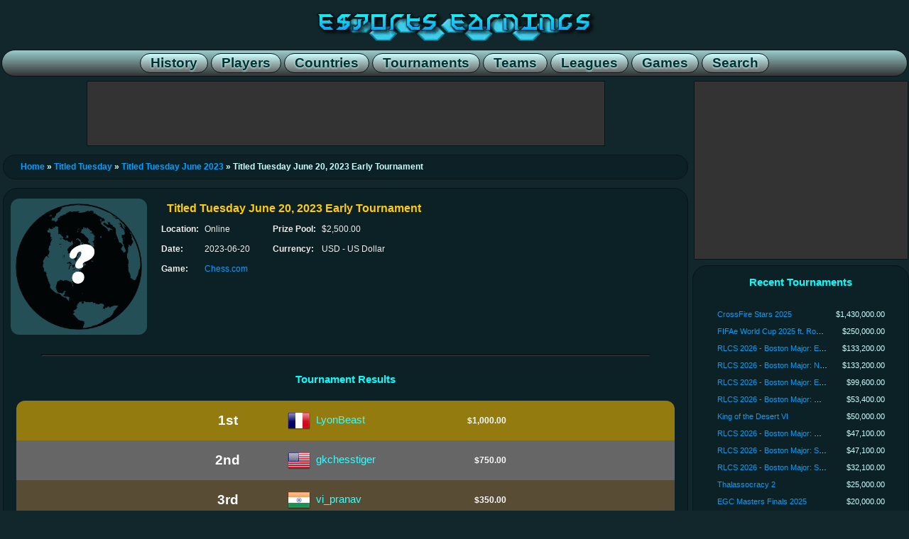

--- FILE ---
content_type: text/html; charset=utf-8
request_url: https://www.esportsearnings.com/tournaments/62007-titled-tuesday-june-20-2023-early-tournament
body_size: 9302
content:
<!DOCTYPE html><html><head><script>var __ezHttpConsent={setByCat:function(src,tagType,attributes,category,force,customSetScriptFn=null){var setScript=function(){if(force||window.ezTcfConsent[category]){if(typeof customSetScriptFn==='function'){customSetScriptFn();}else{var scriptElement=document.createElement(tagType);scriptElement.src=src;attributes.forEach(function(attr){for(var key in attr){if(attr.hasOwnProperty(key)){scriptElement.setAttribute(key,attr[key]);}}});var firstScript=document.getElementsByTagName(tagType)[0];firstScript.parentNode.insertBefore(scriptElement,firstScript);}}};if(force||(window.ezTcfConsent&&window.ezTcfConsent.loaded)){setScript();}else if(typeof getEzConsentData==="function"){getEzConsentData().then(function(ezTcfConsent){if(ezTcfConsent&&ezTcfConsent.loaded){setScript();}else{console.error("cannot get ez consent data");force=true;setScript();}});}else{force=true;setScript();console.error("getEzConsentData is not a function");}},};</script>
<script>var ezTcfConsent=window.ezTcfConsent?window.ezTcfConsent:{loaded:false,store_info:false,develop_and_improve_services:false,measure_ad_performance:false,measure_content_performance:false,select_basic_ads:false,create_ad_profile:false,select_personalized_ads:false,create_content_profile:false,select_personalized_content:false,understand_audiences:false,use_limited_data_to_select_content:false,};function getEzConsentData(){return new Promise(function(resolve){document.addEventListener("ezConsentEvent",function(event){var ezTcfConsent=event.detail.ezTcfConsent;resolve(ezTcfConsent);});});}</script>
<script>if(typeof _setEzCookies!=='function'){function _setEzCookies(ezConsentData){var cookies=window.ezCookieQueue;for(var i=0;i<cookies.length;i++){var cookie=cookies[i];if(ezConsentData&&ezConsentData.loaded&&ezConsentData[cookie.tcfCategory]){document.cookie=cookie.name+"="+cookie.value;}}}}
window.ezCookieQueue=window.ezCookieQueue||[];if(typeof addEzCookies!=='function'){function addEzCookies(arr){window.ezCookieQueue=[...window.ezCookieQueue,...arr];}}
addEzCookies([{name:"ezoab_140690",value:"mod1-c; Path=/; Domain=esportsearnings.com; Max-Age=7200",tcfCategory:"store_info",isEzoic:"true",},{name:"ezosuibasgeneris-1",value:"7fc1afd9-72e5-4321-4f32-99845bda750f; Path=/; Domain=esportsearnings.com; Expires=Thu, 21 Jan 2027 04:48:11 UTC; Secure; SameSite=None",tcfCategory:"understand_audiences",isEzoic:"true",}]);if(window.ezTcfConsent&&window.ezTcfConsent.loaded){_setEzCookies(window.ezTcfConsent);}else if(typeof getEzConsentData==="function"){getEzConsentData().then(function(ezTcfConsent){if(ezTcfConsent&&ezTcfConsent.loaded){_setEzCookies(window.ezTcfConsent);}else{console.error("cannot get ez consent data");_setEzCookies(window.ezTcfConsent);}});}else{console.error("getEzConsentData is not a function");_setEzCookies(window.ezTcfConsent);}</script><script type="text/javascript" data-ezscrex='false' data-cfasync='false'>window._ezaq = Object.assign({"edge_cache_status":12,"edge_response_time":246,"url":"https://www.esportsearnings.com/tournaments/62007-titled-tuesday-june-20-2023-early-tournament"}, typeof window._ezaq !== "undefined" ? window._ezaq : {});</script><script type="text/javascript" data-ezscrex='false' data-cfasync='false'>window._ezaq = Object.assign({"ab_test_id":"mod1-c"}, typeof window._ezaq !== "undefined" ? window._ezaq : {});window.__ez=window.__ez||{};window.__ez.tf={};</script><script type="text/javascript" data-ezscrex='false' data-cfasync='false'>window.ezDisableAds = true;</script><script data-ezscrex='false' data-cfasync='false' data-pagespeed-no-defer>var __ez=__ez||{};__ez.stms=Date.now();__ez.evt={};__ez.script={};__ez.ck=__ez.ck||{};__ez.template={};__ez.template.isOrig=true;__ez.queue=__ez.queue||function(){var e=0,i=0,t=[],n=!1,o=[],r=[],s=!0,a=function(e,i,n,o,r,s,a){var l=arguments.length>7&&void 0!==arguments[7]?arguments[7]:window,d=this;this.name=e,this.funcName=i,this.parameters=null===n?null:w(n)?n:[n],this.isBlock=o,this.blockedBy=r,this.deleteWhenComplete=s,this.isError=!1,this.isComplete=!1,this.isInitialized=!1,this.proceedIfError=a,this.fWindow=l,this.isTimeDelay=!1,this.process=function(){f("... func = "+e),d.isInitialized=!0,d.isComplete=!0,f("... func.apply: "+e);var i=d.funcName.split("."),n=null,o=this.fWindow||window;i.length>3||(n=3===i.length?o[i[0]][i[1]][i[2]]:2===i.length?o[i[0]][i[1]]:o[d.funcName]),null!=n&&n.apply(null,this.parameters),!0===d.deleteWhenComplete&&delete t[e],!0===d.isBlock&&(f("----- F'D: "+d.name),m())}},l=function(e,i,t,n,o,r,s){var a=arguments.length>7&&void 0!==arguments[7]?arguments[7]:window,l=this;this.name=e,this.path=i,this.async=o,this.defer=r,this.isBlock=t,this.blockedBy=n,this.isInitialized=!1,this.isError=!1,this.isComplete=!1,this.proceedIfError=s,this.fWindow=a,this.isTimeDelay=!1,this.isPath=function(e){return"/"===e[0]&&"/"!==e[1]},this.getSrc=function(e){return void 0!==window.__ezScriptHost&&this.isPath(e)&&"banger.js"!==this.name?window.__ezScriptHost+e:e},this.process=function(){l.isInitialized=!0,f("... file = "+e);var i=this.fWindow?this.fWindow.document:document,t=i.createElement("script");t.src=this.getSrc(this.path),!0===o?t.async=!0:!0===r&&(t.defer=!0),t.onerror=function(){var e={url:window.location.href,name:l.name,path:l.path,user_agent:window.navigator.userAgent};"undefined"!=typeof _ezaq&&(e.pageview_id=_ezaq.page_view_id);var i=encodeURIComponent(JSON.stringify(e)),t=new XMLHttpRequest;t.open("GET","//g.ezoic.net/ezqlog?d="+i,!0),t.send(),f("----- ERR'D: "+l.name),l.isError=!0,!0===l.isBlock&&m()},t.onreadystatechange=t.onload=function(){var e=t.readyState;f("----- F'D: "+l.name),e&&!/loaded|complete/.test(e)||(l.isComplete=!0,!0===l.isBlock&&m())},i.getElementsByTagName("head")[0].appendChild(t)}},d=function(e,i){this.name=e,this.path="",this.async=!1,this.defer=!1,this.isBlock=!1,this.blockedBy=[],this.isInitialized=!0,this.isError=!1,this.isComplete=i,this.proceedIfError=!1,this.isTimeDelay=!1,this.process=function(){}};function c(e,i,n,s,a,d,c,u,f){var m=new l(e,i,n,s,a,d,c,f);!0===u?o[e]=m:r[e]=m,t[e]=m,h(m)}function h(e){!0!==u(e)&&0!=s&&e.process()}function u(e){if(!0===e.isTimeDelay&&!1===n)return f(e.name+" blocked = TIME DELAY!"),!0;if(w(e.blockedBy))for(var i=0;i<e.blockedBy.length;i++){var o=e.blockedBy[i];if(!1===t.hasOwnProperty(o))return f(e.name+" blocked = "+o),!0;if(!0===e.proceedIfError&&!0===t[o].isError)return!1;if(!1===t[o].isComplete)return f(e.name+" blocked = "+o),!0}return!1}function f(e){var i=window.location.href,t=new RegExp("[?&]ezq=([^&#]*)","i").exec(i);"1"===(t?t[1]:null)&&console.debug(e)}function m(){++e>200||(f("let's go"),p(o),p(r))}function p(e){for(var i in e)if(!1!==e.hasOwnProperty(i)){var t=e[i];!0===t.isComplete||u(t)||!0===t.isInitialized||!0===t.isError?!0===t.isError?f(t.name+": error"):!0===t.isComplete?f(t.name+": complete already"):!0===t.isInitialized&&f(t.name+": initialized already"):t.process()}}function w(e){return"[object Array]"==Object.prototype.toString.call(e)}return window.addEventListener("load",(function(){setTimeout((function(){n=!0,f("TDELAY -----"),m()}),5e3)}),!1),{addFile:c,addFileOnce:function(e,i,n,o,r,s,a,l,d){t[e]||c(e,i,n,o,r,s,a,l,d)},addDelayFile:function(e,i){var n=new l(e,i,!1,[],!1,!1,!0);n.isTimeDelay=!0,f(e+" ...  FILE! TDELAY"),r[e]=n,t[e]=n,h(n)},addFunc:function(e,n,s,l,d,c,u,f,m,p){!0===c&&(e=e+"_"+i++);var w=new a(e,n,s,l,d,u,f,p);!0===m?o[e]=w:r[e]=w,t[e]=w,h(w)},addDelayFunc:function(e,i,n){var o=new a(e,i,n,!1,[],!0,!0);o.isTimeDelay=!0,f(e+" ...  FUNCTION! TDELAY"),r[e]=o,t[e]=o,h(o)},items:t,processAll:m,setallowLoad:function(e){s=e},markLoaded:function(e){if(e&&0!==e.length){if(e in t){var i=t[e];!0===i.isComplete?f(i.name+" "+e+": error loaded duplicate"):(i.isComplete=!0,i.isInitialized=!0)}else t[e]=new d(e,!0);f("markLoaded dummyfile: "+t[e].name)}},logWhatsBlocked:function(){for(var e in t)!1!==t.hasOwnProperty(e)&&u(t[e])}}}();__ez.evt.add=function(e,t,n){e.addEventListener?e.addEventListener(t,n,!1):e.attachEvent?e.attachEvent("on"+t,n):e["on"+t]=n()},__ez.evt.remove=function(e,t,n){e.removeEventListener?e.removeEventListener(t,n,!1):e.detachEvent?e.detachEvent("on"+t,n):delete e["on"+t]};__ez.script.add=function(e){var t=document.createElement("script");t.src=e,t.async=!0,t.type="text/javascript",document.getElementsByTagName("head")[0].appendChild(t)};__ez.dot=__ez.dot||{};__ez.queue.addFileOnce('/detroitchicago/boise.js', '/detroitchicago/boise.js?gcb=195-0&cb=5', true, [], true, false, true, false);__ez.queue.addFileOnce('/parsonsmaize/abilene.js', '/parsonsmaize/abilene.js?gcb=195-0&cb=e80eca0cdb', true, [], true, false, true, false);__ez.queue.addFileOnce('/parsonsmaize/mulvane.js', '/parsonsmaize/mulvane.js?gcb=195-0&cb=e75e48eec0', true, ['/parsonsmaize/abilene.js'], true, false, true, false);__ez.queue.addFileOnce('/detroitchicago/birmingham.js', '/detroitchicago/birmingham.js?gcb=195-0&cb=539c47377c', true, ['/parsonsmaize/abilene.js'], true, false, true, false);</script>
<script data-ezscrex="false" type="text/javascript" data-cfasync="false">window._ezaq = Object.assign({"ad_cache_level":0,"adpicker_placement_cnt":0,"ai_placeholder_cache_level":0,"ai_placeholder_placement_cnt":-1,"domain":"esportsearnings.com","domain_id":140690,"ezcache_level":1,"ezcache_skip_code":0,"has_bad_image":0,"has_bad_words":0,"is_sitespeed":0,"lt_cache_level":0,"response_size":29718,"response_size_orig":23828,"response_time_orig":237,"template_id":5,"url":"https://www.esportsearnings.com/tournaments/62007-titled-tuesday-june-20-2023-early-tournament","word_count":0,"worst_bad_word_level":0}, typeof window._ezaq !== "undefined" ? window._ezaq : {});__ez.queue.markLoaded('ezaqBaseReady');</script>
<script type='text/javascript' data-ezscrex='false' data-cfasync='false'>
window.ezAnalyticsStatic = true;

function analyticsAddScript(script) {
	var ezDynamic = document.createElement('script');
	ezDynamic.type = 'text/javascript';
	ezDynamic.innerHTML = script;
	document.head.appendChild(ezDynamic);
}
function getCookiesWithPrefix() {
    var allCookies = document.cookie.split(';');
    var cookiesWithPrefix = {};

    for (var i = 0; i < allCookies.length; i++) {
        var cookie = allCookies[i].trim();

        for (var j = 0; j < arguments.length; j++) {
            var prefix = arguments[j];
            if (cookie.indexOf(prefix) === 0) {
                var cookieParts = cookie.split('=');
                var cookieName = cookieParts[0];
                var cookieValue = cookieParts.slice(1).join('=');
                cookiesWithPrefix[cookieName] = decodeURIComponent(cookieValue);
                break; // Once matched, no need to check other prefixes
            }
        }
    }

    return cookiesWithPrefix;
}
function productAnalytics() {
	var d = {"pr":[6],"omd5":"66f73d0f21eb1035512ed229193e6acf","nar":"risk score"};
	d.u = _ezaq.url;
	d.p = _ezaq.page_view_id;
	d.v = _ezaq.visit_uuid;
	d.ab = _ezaq.ab_test_id;
	d.e = JSON.stringify(_ezaq);
	d.ref = document.referrer;
	d.c = getCookiesWithPrefix('active_template', 'ez', 'lp_');
	if(typeof ez_utmParams !== 'undefined') {
		d.utm = ez_utmParams;
	}

	var dataText = JSON.stringify(d);
	var xhr = new XMLHttpRequest();
	xhr.open('POST','/ezais/analytics?cb=1', true);
	xhr.onload = function () {
		if (xhr.status!=200) {
            return;
		}

        if(document.readyState !== 'loading') {
            analyticsAddScript(xhr.response);
            return;
        }

        var eventFunc = function() {
            if(document.readyState === 'loading') {
                return;
            }
            document.removeEventListener('readystatechange', eventFunc, false);
            analyticsAddScript(xhr.response);
        };

        document.addEventListener('readystatechange', eventFunc, false);
	};
	xhr.setRequestHeader('Content-Type','text/plain');
	xhr.send(dataText);
}
__ez.queue.addFunc("productAnalytics", "productAnalytics", null, true, ['ezaqBaseReady'], false, false, false, true);
</script><base href="https://www.esportsearnings.com/tournaments/62007-titled-tuesday-june-20-2023-early-tournament"/>
<title>Titled Tuesday June 20, 2023 Early Tournament - Tournament Results &amp; Prize Money :: Esports Earnings</title>
<meta name="keywords" content="Chess.com, Titled Tuesday June 20, 2023 Early Tournament, e-sports, esports earnings, tournament, event, prize money, prize pool, prize distribution"/><meta name="description" content="Titled Tuesday June 20, 2023 Early Tournament prize pool and results in Online on June 20, 2023."/>
			<meta property="og:title" content="Titled Tuesday June 20, 2023 Early Tournament - Tournament Results &amp; Prize Money :: Esports Earnings"/>
			<meta property="og:description" content="Titled Tuesday June 20, 2023 Early Tournament prize pool and results in Online on June 20, 2023."/>
			<meta property="og:type" content="website"/>
			<meta property="og:url" content="https://www.esportsearnings.com/tournaments/62007-titled-tuesday-june-20-2023-early-tournament"/>
			<meta property="og:image" content="https://www.esportsearnings.com/images/unknown_globe.png"/>
			<meta property="og:site_name" content="Esports Earnings"/>
			<meta property="fb:admins" content="100003959058289"/>
			<meta name="viewport" content="width=device-width, initial-scale=1.0"/>
<link href="/esportsearnings_styles.css" rel="stylesheet" type="text/css"/>
<script src="/ee_js.js"></script>
<script src="/google_analytics.js"></script>
<link rel='canonical' href='https://www.esportsearnings.com/tournaments/62007-titled-tuesday-june-20-2023-early-tournament' />
<script type='text/javascript'>
var ezoTemplate = 'orig_site';
var ezouid = '1';
var ezoFormfactor = '1';
</script><script data-ezscrex="false" type='text/javascript'>
var soc_app_id = '0';
var did = 140690;
var ezdomain = 'esportsearnings.com';
var ezoicSearchable = 1;
</script></head>
<body>

<div id="fb-root"></div>
<script>(function(d, s, id) {
  var js, fjs = d.getElementsByTagName(s)[0];
  if (d.getElementById(id)) return;
  js = d.createElement(s); js.id = id;
  js.src = "//connect.facebook.net/en_US/all.js#xfbml=1";
  fjs.parentNode.insertBefore(js, fjs);
}(document, 'script', 'facebook-jssdk'));</script>

<div class="center_wrapper">
<header><div class="site_header"><a href="/"><div class="content_logo"></div></a><nav class="site_header_nav"><a href="/history"><span class="site_header_option">History</span></a><a href="/players"><span class="site_header_option">Players</span></a><a href="/countries"><span class="site_header_option">Countries</span></a><a href="/tournaments"><span class="site_header_option">Tournaments</span></a><a href="/teams"><span class="site_header_option">Teams</span></a><a href="/leagues"><span class="site_header_option">Leagues</span></a><a href="/games"><span class="site_header_option">Games</span></a><a href="/search"><span class="site_header_option">Search</span></a></nav></div></header><div style="overflow:hidden;"><main class="content_main"><div class="ad_banner"><div id="ezoic-pub-ad-placeholder-101"> </div></div><div class="navigation_box navigation"><a href="/home">Home</a> » <a href="/leagues/698-titled-tuesday">Titled Tuesday</a> » <a href="/events/11538-titled-tuesday-june-2023">Titled Tuesday June 2023</a> » Titled Tuesday June 20, 2023 Early Tournament</div><div class="detail_box_smooth"><div class="detail_list_box"><div class="info_box_align"><div class="info_box_outer"><img src="/images/unknown_globe.png" class="image_border"/></div><div class="info_box_outer"><div class="info_box"><h1 class="info_box_title">Titled Tuesday June 20, 2023 Early Tournament</h1><div class="info_box_inner"><div class="format_table"><div class="format_row"><div class="format_cell info_text_header">Location:</div><div class="format_cell info_text_value">Online</div></div><div class="format_row"><div class="format_cell info_text_header">Date:</div><div class="format_cell info_text_value" title="June 20, 2023"><time datetime="2023-06-20">2023-06-20</time></div></div><div class="format_row"><div class="format_cell info_text_header">Game:</div><div class="format_cell info_text_value"><a href="/games/547-chess-com">Chess.com</a></div></div></div></div><div class="info_box_inner"><div class="format_table"><div class="format_row"><div class="format_cell info_text_header">Prize Pool:</div><div class="format_cell info_text_value">$2,500.00</div></div><div class="format_row"><div class="format_cell info_text_header">Currency:</div><div class="format_cell info_text_value">USD - US Dollar</div></div></div></div></div></div></div><br/><hr/><br/><div class="detail_box_title">Tournament Results</div><br/><div class="tournament_medalist_box"><div class="player_earning_gold player_earning_medal_top"><span class="tournament_medalist_rank">1st</span><span class="tournament_medalist_name earning_note_box"><div class="tournament_team_highlight_box highlight"><a href="/countries/fr"><img src="/images/flags/32/fr.png" width="32" height="32" title="France" alt="France"/></a>  <a class="player_medalist_link" href="/players/75843-lyonbeast-maxime-vachier-lagrave">LyonBeast</a></div></span><span class="tournament_medalist_prize">$1,000.00</span></div><div class="player_earning_silver player_earning_medal_middle"><span class="tournament_medalist_rank">2nd</span><span class="tournament_medalist_name earning_note_box"><div class="tournament_team_highlight_box highlight"><a href="/countries/us"><img src="/images/flags/32/us.png" width="32" height="32" title="United States" alt="United States"/></a>  <a class="player_medalist_link" href="/players/76170-gkchesstiger-gataulla-kamsky">gkchesstiger</a></div></span><span class="tournament_medalist_prize">$750.00</span></div><div class="player_earning_bronze player_earning_medal_bottom"><span class="tournament_medalist_rank">3rd</span><span class="tournament_medalist_name earning_note_box"><div class="tournament_team_highlight_box highlight"><a href="/countries/in"><img src="/images/flags/32/in.png" width="32" height="32" title="India" alt="India"/></a>  <a class="player_medalist_link" href="/players/102580-vi-pranav-pranav-v">vi_pranav</a></div></span><span class="tournament_medalist_prize">$350.00</span></div></div><div class="tournament_medalist_box"><div><span class="tournament_participant_rank">4th</span><span class="tournament_participant_name"><div class="tournament_individual_highlight_box highlight"><a href="/countries/ru"><img src="/images/flags/16/ru.png" width="16" height="16" title="Russian Federation" alt="Russian Federation"/></a>  <a class="player_participant_link" href="/players/75859-ogrilla-grigoriy-oparin">Ogrilla</a></div></span><span class="tournament_participant_prize">$200.00</span></div><hr/><div><span class="tournament_participant_rank">5th</span><span class="tournament_participant_name"><div class="tournament_individual_highlight_box highlight"><a href="/countries/gb"><img src="/images/flags/16/gb.png" width="16" height="16" title="United Kingdom" alt="United Kingdom"/></a>  <a class="player_participant_link" href="/players/76197-verdenotte-gawain-jones">VerdeNotte</a></div></span><span class="tournament_participant_prize">$100.00</span></div><hr/><div><span class="tournament_participant_rank">See Note</span><span class="tournament_participant_name"><div class="tournament_individual_highlight_box highlight"><a href="/countries/cn"><img src="/images/flags/16/cn.png" width="16" height="16" title="China" alt="China"/></a>  <a class="player_participant_link" href="/players/82134-qnmeng-ning-kaiyu">Qnmeng</a></div></span><span class="tournament_participant_prize">$100.00</span></div></div><br/><hr/><br/><h2 class="detail_box_title">Prize Money By Country</h2><div class="info_box_outer"><div class="info_box_inner_nomargin"><table class="detail_list_table_double"><tbody><tr class="format_row highlight"><td class="format_cell detail_list_order">1.</td><td class="format_cell detail_list_event"><a href="/countries/fr"><img src="/images/flags/32/fr.png" width="32" height="32" alt="France" title="France"/></a> <a href="/countries/fr">France</a></td><td class="format_cell detail_list_prize">$1,000.00</td><td class="format_cell detail_list_prize">1 Player</td></tr><tr class="format_row highlight"><td class="format_cell detail_list_order">2.</td><td class="format_cell detail_list_event"><a href="/countries/us"><img src="/images/flags/32/us.png" width="32" height="32" alt="United States" title="United States"/></a> <a href="/countries/us">United States</a></td><td class="format_cell detail_list_prize">$750.00</td><td class="format_cell detail_list_prize">1 Player</td></tr><tr class="format_row highlight"><td class="format_cell detail_list_order">3.</td><td class="format_cell detail_list_event"><a href="/countries/in"><img src="/images/flags/32/in.png" width="32" height="32" alt="India" title="India"/></a> <a href="/countries/in">India</a></td><td class="format_cell detail_list_prize">$350.00</td><td class="format_cell detail_list_prize">1 Player</td></tr><tr class="format_row highlight"><td class="format_cell detail_list_order">4.</td><td class="format_cell detail_list_event"><a href="/countries/ru"><img src="/images/flags/32/ru.png" width="32" height="32" alt="Russian Federation" title="Russian Federation"/></a> <a href="/countries/ru">Russian Federation</a></td><td class="format_cell detail_list_prize">$200.00</td><td class="format_cell detail_list_prize">1 Player</td></tr><tr class="format_row highlight"><td class="format_cell detail_list_order">5.</td><td class="format_cell detail_list_event"><a href="/countries/cn"><img src="/images/flags/32/cn.png" width="32" height="32" alt="China" title="China"/></a> <a href="/countries/cn">China</a></td><td class="format_cell detail_list_prize">$100.00</td><td class="format_cell detail_list_prize">1 Player</td></tr><tr class="format_row highlight"><td class="format_cell detail_list_order">6.</td><td class="format_cell detail_list_event"><a href="/countries/gb"><img src="/images/flags/32/gb.png" width="32" height="32" alt="United Kingdom" title="United Kingdom"/></a> <a href="/countries/gb">United Kingdom</a></td><td class="format_cell detail_list_prize">$100.00</td><td class="format_cell detail_list_prize">1 Player</td></tr></tbody></table></div></div><br/><br/><hr/><br/><h2 class="detail_box_title">References</h2><br/><div class="format_table"><div class="format_row"><span class="format_cell"></span><span class="format_cell detail_list_order">1.</span><span class="format_cell references_note_text"><a href="https://www.chess.com/news/view/vachier-lagrave-kollars-win-titled-tuesday-june-20-2023" target="_blank" rel="nofollow">https://www.chess.com/news/view/vachier-lagrave-kollars-win-titled-tuesday-june-...</a><br/>French And German GMs Split Tuesday Tournament - Chess.com<br/>Last Checked 2023-07-07 2:58:26 PM</span></div></div><br/><br/></div></div></main><aside class="content_sidebar"><div class="ad_side_box"><div id="ezoic-pub-ad-placeholder-103"> </div></div><div class="detail_box_smooth"><h2 class="detail_box_title">Recent Tournaments</h2><br/><div class="detail_list_box"><!-- Retrieved from Memcached --><div class="detail_list_table"><div class="format_row highlight"><span class="format_cell detail_list_tournament_sidebar"><a href="/tournaments/73634-crossfire-stars-2025">CrossFire Stars 2025</a></span><span class="format_cell detail_list_prize">$1,430,000.00</span></div><div class="format_row highlight"><span class="format_cell detail_list_tournament_sidebar"><a href="/tournaments/73647-fifae-world-cup-2025-ft-rocket-league">FIFAe World Cup 2025 ft. Rocket League</a></span><span class="format_cell detail_list_prize">$250,000.00</span></div><div class="format_row highlight"><span class="format_cell detail_list_tournament_sidebar"><a href="/tournaments/73609-rlcs-2026-boston-major-eu-open-1">RLCS 2026 - Boston Major: EU Open 1</a></span><span class="format_cell detail_list_prize">$133,200.00</span></div><div class="format_row highlight"><span class="format_cell detail_list_tournament_sidebar"><a href="/tournaments/73610-rlcs-2026-boston-major-na-open-1">RLCS 2026 - Boston Major: NA Open 1</a></span><span class="format_cell detail_list_prize">$133,200.00</span></div><div class="format_row highlight"><span class="format_cell detail_list_tournament_sidebar"><a href="/tournaments/73725-rlcs-2026-boston-major-eu-open-2">RLCS 2026 - Boston Major: EU Open 2</a></span><span class="format_cell detail_list_prize">$99,600.00</span></div><div class="format_row highlight"><span class="format_cell detail_list_tournament_sidebar"><a href="/tournaments/73593-rlcs-2026-boston-major-oce-open-1">RLCS 2026 - Boston Major: OCE Open 1</a></span><span class="format_cell detail_list_prize">$53,400.00</span></div><div class="format_row highlight"><span class="format_cell detail_list_tournament_sidebar"><a href="/tournaments/73658-king-of-the-desert-vi">King of the Desert VI</a></span><span class="format_cell detail_list_prize">$50,000.00</span></div><div class="format_row highlight"><span class="format_cell detail_list_tournament_sidebar"><a href="/tournaments/73726-rlcs-2026-boston-major-mena-open-2">RLCS 2026 - Boston Major: MENA Open 2</a></span><span class="format_cell detail_list_prize">$47,100.00</span></div><div class="format_row highlight"><span class="format_cell detail_list_tournament_sidebar"><a href="/tournaments/73727-rlcs-2026-boston-major-sam-open-2">RLCS 2026 - Boston Major: SAM Open 2</a></span><span class="format_cell detail_list_prize">$47,100.00</span></div><div class="format_row highlight"><span class="format_cell detail_list_tournament_sidebar"><a href="/tournaments/73594-rlcs-2026-boston-major-ssa-open-1">RLCS 2026 - Boston Major: SSA Open 1</a></span><span class="format_cell detail_list_prize">$32,100.00</span></div><div class="format_row highlight"><span class="format_cell detail_list_tournament_sidebar"><a href="/tournaments/73597-thalassocracy-2">Thalassocracy 2</a></span><span class="format_cell detail_list_prize">$25,000.00</span></div><div class="format_row highlight"><span class="format_cell detail_list_tournament_sidebar"><a href="/tournaments/73629-egc-masters-finals-2025">EGC Masters Finals 2025</a></span><span class="format_cell detail_list_prize">$20,000.00</span></div><div class="format_row highlight"><span class="format_cell detail_list_tournament_sidebar"><a href="/tournaments/73631-showmatch-da-virada">Showmatch da Virada</a></span><span class="format_cell detail_list_prize">$13,822.38</span></div><div class="format_row highlight"><span class="format_cell detail_list_tournament_sidebar"><a href="/tournaments/73710-big-trackmania-cup">BIG Trackmania Cup</a></span><span class="format_cell detail_list_prize">$11,712.00</span></div><div class="format_row highlight"><span class="format_cell detail_list_tournament_sidebar"><a href="/tournaments/73635-monthly-cash-cup-3v3-december-eu">Monthly Cash Cup: 3v3 December - EU</a></span><span class="format_cell detail_list_prize">$11,700.00</span></div><div class="format_row highlight"><span class="format_cell detail_list_tournament_sidebar"><a href="/tournaments/73645-monthly-cash-cup-3v3-december-na">Monthly Cash Cup: 3v3 December - NA</a></span><span class="format_cell detail_list_prize">$11,700.00</span></div><div class="format_row highlight"><span class="format_cell detail_list_tournament_sidebar"><a href="/tournaments/73728-kacky-reloaded-6">Kacky Reloaded 6</a></span><span class="format_cell detail_list_prize">$10,062.94</span></div><div class="format_row highlight"><span class="format_cell detail_list_tournament_sidebar"><a href="/tournaments/73615-champions-league-season-4">Champions League: Season 4</a></span><span class="format_cell detail_list_prize">$10,000.00</span></div><div class="format_row highlight"><span class="format_cell detail_list_tournament_sidebar"><a href="/tournaments/73627-osu-world-cup-2025">osu! World Cup 2025</a></span><span class="format_cell detail_list_prize">$10,000.00</span></div><div class="format_row highlight"><span class="format_cell detail_list_tournament_sidebar"><a href="/tournaments/73646-the-outback-octagon-4">The Outback Octagon 4</a></span><span class="format_cell detail_list_prize">$10,000.00</span></div></div></div><br/></div><div class="ad_wide_vertical"><div id="ezoic-pub-ad-placeholder-104"> </div></div><div class="detail_box_smooth"><h2 class="detail_box_title">Similar Tournaments</h2><div class="detail_list_box"><table class="detail_list_table"><tbody><tr class="format_row highlight"><td class="format_cell detail_list_tournament_sidebar"><a href="/tournaments/69484-titled-tuesday-july-9-2024-early-tournament">Titled Tuesday July 9, 2024 Early Tournament</a></td><td class="format_cell detail_list_prize">$2,500.00</td></tr><tr class="format_row highlight"><td class="format_cell detail_list_tournament_sidebar"><a href="/tournaments/69482-titled-tuesday-july-9-2024-late-tournament">Titled Tuesday July 9, 2024 Late Tournament</a></td><td class="format_cell detail_list_prize">$2,500.00</td></tr><tr class="format_row highlight"><td class="format_cell detail_list_tournament_sidebar"><a href="/tournaments/61849-titled-tuesday-june-06-2023-early-tournament">Titled Tuesday June 06, 2023 Early Tournament</a></td><td class="format_cell detail_list_prize">$2,500.00</td></tr><tr class="format_row highlight"><td class="format_cell detail_list_tournament_sidebar"><a href="/tournaments/61850-titled-tuesday-june-06-2023-late-tournament">Titled Tuesday June 06, 2023 Late Tournament</a></td><td class="format_cell detail_list_prize">$2,500.00</td></tr><tr class="format_row highlight"><td class="format_cell detail_list_tournament_sidebar"><a href="/tournaments/69293-titled-tuesday-june-11-2024-early-tournament">Titled Tuesday June 11, 2024 Early Tournament</a></td><td class="format_cell detail_list_prize">$2,500.00</td></tr><tr class="format_row highlight"><td class="format_cell detail_list_tournament_sidebar"><a href="/tournaments/69292-titled-tuesday-june-11-2024-late-tournament">Titled Tuesday June 11, 2024 Late Tournament</a></td><td class="format_cell detail_list_prize">$2,500.00</td></tr><tr class="format_row highlight"><td class="format_cell detail_list_tournament_sidebar"><a href="/tournaments/61852-titled-tuesday-june-13-2023-early-tournament">Titled Tuesday June 13, 2023 Early Tournament</a></td><td class="format_cell detail_list_prize">$2,500.00</td></tr><tr class="format_row highlight"><td class="format_cell detail_list_tournament_sidebar"><a href="/tournaments/61851-titled-tuesday-june-13-2023-late-tournament">Titled Tuesday June 13, 2023 Late Tournament</a></td><td class="format_cell detail_list_prize">$2,500.00</td></tr><tr class="format_row highlight"><td class="format_cell detail_list_tournament_sidebar"><a href="/tournaments/69294-titled-tuesday-june-18-2024-early-tournament">Titled Tuesday June 18, 2024 Early Tournament</a></td><td class="format_cell detail_list_prize">$2,500.00</td></tr><tr class="format_row highlight"><td class="format_cell detail_list_tournament_sidebar"><a href="/tournaments/69295-titled-tuesday-june-18-2024-late-tournament">Titled Tuesday June 18, 2024 Late Tournament</a></td><td class="format_cell detail_list_prize">$2,500.00</td></tr><tr class="format_row highlight"><td class="format_cell detail_list_tournament_sidebar"><span class="info_prize_highlight">Titled Tuesday June 20, 2023 Early Tournament</span></td><td class="format_cell detail_list_prize"><span class="info_prize_highlight">$2,500.00</span></td></tr><tr class="format_row highlight"><td class="format_cell detail_list_tournament_sidebar"><a href="/tournaments/62008-titled-tuesday-june-20-2023-late-tournament">Titled Tuesday June 20, 2023 Late Tournament</a></td><td class="format_cell detail_list_prize">$2,500.00</td></tr><tr class="format_row highlight"><td class="format_cell detail_list_tournament_sidebar"><a href="/tournaments/69297-titled-tuesday-june-25-2024-early-tournament">Titled Tuesday June 25, 2024 Early Tournament</a></td><td class="format_cell detail_list_prize">$2,500.00</td></tr><tr class="format_row highlight"><td class="format_cell detail_list_tournament_sidebar"><a href="/tournaments/69296-titled-tuesday-june-25-2024-late-tournament">Titled Tuesday June 25, 2024 Late Tournament</a></td><td class="format_cell detail_list_prize">$2,500.00</td></tr><tr class="format_row highlight"><td class="format_cell detail_list_tournament_sidebar"><a href="/tournaments/62010-titled-tuesday-june-27-2023-early-tournament">Titled Tuesday June 27, 2023 Early Tournament</a></td><td class="format_cell detail_list_prize">$2,500.00</td></tr><tr class="format_row highlight"><td class="format_cell detail_list_tournament_sidebar"><a href="/tournaments/62009-titled-tuesday-june-27-2023-late-tournament">Titled Tuesday June 27, 2023 Late Tournament</a></td><td class="format_cell detail_list_prize">$2,500.00</td></tr><tr class="format_row highlight"><td class="format_cell detail_list_tournament_sidebar"><a href="/tournaments/69290-titled-tuesday-june-4-2024-early-tournament">Titled Tuesday June 4, 2024 Early Tournament</a></td><td class="format_cell detail_list_prize">$2,500.00</td></tr><tr class="format_row highlight"><td class="format_cell detail_list_tournament_sidebar"><a href="/tournaments/69291-titled-tuesday-june-4-2024-late-tournament">Titled Tuesday June 4, 2024 Late Tournament</a></td><td class="format_cell detail_list_prize">$2,500.00</td></tr><tr class="format_row highlight"><td class="format_cell detail_list_tournament_sidebar"><a href="/tournaments/60047-titled-tuesday-march-07-2023-early-tournament">Titled Tuesday March 07, 2023 Early Tournament</a></td><td class="format_cell detail_list_prize">$2,500.00</td></tr><tr class="format_row highlight"><td class="format_cell detail_list_tournament_sidebar"><a href="/tournaments/60048-titled-tuesday-march-07-2023-late-tournament">Titled Tuesday March 07, 2023 Late Tournament</a></td><td class="format_cell detail_list_prize">$2,500.00</td></tr><tr class="format_row highlight"><td class="format_cell detail_list_tournament_sidebar"><a href="/tournaments/67453-titled-tuesday-march-12-2024-early-tournament">Titled Tuesday March 12, 2024 Early Tournament</a></td><td class="format_cell detail_list_prize">$2,500.00</td></tr></tbody></table></div><br/></div></aside></div><footer><div class="ad_banner"><div id="ezoic-pub-ad-placeholder-102"> </div></div><div id="footer"><div class="detail_box_smooth site_footer"><div class="site_footer_social"><h3>Contact / Social Media</h3><a href="https://www.youtube.com/GGBeyond"><img src="/images/social/youtube_64.png" width="64" height="64" alt="YouTube" title="GGBeyond on YouTube"/></a><a href="https://twitter.com/GGBeyond"><img src="/images/social/twitter_64.png" width="64" height="64" alt="Twitter" title="GGBeyond on Twitter"/></a></div><div class="site_footer_option"><h3>Home</h3><ul><li><a href="/home">Front Page</a></li><li><a href="/forum">Forums</a></li></ul></div><div class="site_footer_option"><h3>Sections</h3><ul><li><a href="/players">Players</a></li><li><a href="/teams">Teams</a></li><li><a href="/tournaments">Tournaments</a></li><li><a href="/leagues">Leagues</a></li><li><a href="/countries">Countries</a></li><li><a href="/games">Games</a></li></ul></div><div class="site_footer_option"><h3>Development Area</h3><ul><li><a href="/dev">Login / Register</a></li><li><a href="/apidocs">API Documentation</a></li></ul></div><div class="site_footer_option"><h3>Support</h3><ul><li><a href="/about">About Us</a></li><li><a href="/faq">FAQ</a></li><li><a href="/privacy">Privacy</a></li><li><a href="/terms-of-use">Terms of Use</a></li><li><a href="/tips">Submit Info</a></li></ul></div><div class="site_footer_option"><h3>Network</h3><ul><li><a href="http://www.ggbeyond.com">GGBeyond</a></li><li><a href="https://www.esportsearnings.com">Esports Earnings</a></li><li><a href="https://www.letsplayindex.com">Let&#39;s Play Index</a></li></ul></div><div class="site_footer_copyright">Copyright © 2012-2026 Esports Earnings. All Rights Reserved.</div></div></div><br/><div class="site_footer_copyright">Page generated in 32.4568748474 milliseconds</div></footer></div>


<script data-cfasync="false">function _emitEzConsentEvent(){var customEvent=new CustomEvent("ezConsentEvent",{detail:{ezTcfConsent:window.ezTcfConsent},bubbles:true,cancelable:true,});document.dispatchEvent(customEvent);}
(function(window,document){function _setAllEzConsentTrue(){window.ezTcfConsent.loaded=true;window.ezTcfConsent.store_info=true;window.ezTcfConsent.develop_and_improve_services=true;window.ezTcfConsent.measure_ad_performance=true;window.ezTcfConsent.measure_content_performance=true;window.ezTcfConsent.select_basic_ads=true;window.ezTcfConsent.create_ad_profile=true;window.ezTcfConsent.select_personalized_ads=true;window.ezTcfConsent.create_content_profile=true;window.ezTcfConsent.select_personalized_content=true;window.ezTcfConsent.understand_audiences=true;window.ezTcfConsent.use_limited_data_to_select_content=true;window.ezTcfConsent.select_personalized_content=true;}
function _clearEzConsentCookie(){document.cookie="ezCMPCookieConsent=tcf2;Domain=.esportsearnings.com;Path=/;expires=Thu, 01 Jan 1970 00:00:00 GMT";}
_clearEzConsentCookie();if(typeof window.__tcfapi!=="undefined"){window.ezgconsent=false;var amazonHasRun=false;function _ezAllowed(tcdata,purpose){return(tcdata.purpose.consents[purpose]||tcdata.purpose.legitimateInterests[purpose]);}
function _handleConsentDecision(tcdata){window.ezTcfConsent.loaded=true;if(!tcdata.vendor.consents["347"]&&!tcdata.vendor.legitimateInterests["347"]){window._emitEzConsentEvent();return;}
window.ezTcfConsent.store_info=_ezAllowed(tcdata,"1");window.ezTcfConsent.develop_and_improve_services=_ezAllowed(tcdata,"10");window.ezTcfConsent.measure_content_performance=_ezAllowed(tcdata,"8");window.ezTcfConsent.select_basic_ads=_ezAllowed(tcdata,"2");window.ezTcfConsent.create_ad_profile=_ezAllowed(tcdata,"3");window.ezTcfConsent.select_personalized_ads=_ezAllowed(tcdata,"4");window.ezTcfConsent.create_content_profile=_ezAllowed(tcdata,"5");window.ezTcfConsent.measure_ad_performance=_ezAllowed(tcdata,"7");window.ezTcfConsent.use_limited_data_to_select_content=_ezAllowed(tcdata,"11");window.ezTcfConsent.select_personalized_content=_ezAllowed(tcdata,"6");window.ezTcfConsent.understand_audiences=_ezAllowed(tcdata,"9");window._emitEzConsentEvent();}
function _handleGoogleConsentV2(tcdata){if(!tcdata||!tcdata.purpose||!tcdata.purpose.consents){return;}
var googConsentV2={};if(tcdata.purpose.consents[1]){googConsentV2.ad_storage='granted';googConsentV2.analytics_storage='granted';}
if(tcdata.purpose.consents[3]&&tcdata.purpose.consents[4]){googConsentV2.ad_personalization='granted';}
if(tcdata.purpose.consents[1]&&tcdata.purpose.consents[7]){googConsentV2.ad_user_data='granted';}
if(googConsentV2.analytics_storage=='denied'){gtag('set','url_passthrough',true);}
gtag('consent','update',googConsentV2);}
__tcfapi("addEventListener",2,function(tcdata,success){if(!success||!tcdata){window._emitEzConsentEvent();return;}
if(!tcdata.gdprApplies){_setAllEzConsentTrue();window._emitEzConsentEvent();return;}
if(tcdata.eventStatus==="useractioncomplete"||tcdata.eventStatus==="tcloaded"){if(typeof gtag!='undefined'){_handleGoogleConsentV2(tcdata);}
_handleConsentDecision(tcdata);if(tcdata.purpose.consents["1"]===true&&tcdata.vendor.consents["755"]!==false){window.ezgconsent=true;(adsbygoogle=window.adsbygoogle||[]).pauseAdRequests=0;}
if(window.__ezconsent){__ezconsent.setEzoicConsentSettings(ezConsentCategories);}
__tcfapi("removeEventListener",2,function(success){return null;},tcdata.listenerId);if(!(tcdata.purpose.consents["1"]===true&&_ezAllowed(tcdata,"2")&&_ezAllowed(tcdata,"3")&&_ezAllowed(tcdata,"4"))){if(typeof __ez=="object"&&typeof __ez.bit=="object"&&typeof window["_ezaq"]=="object"&&typeof window["_ezaq"]["page_view_id"]=="string"){__ez.bit.Add(window["_ezaq"]["page_view_id"],[new __ezDotData("non_personalized_ads",true),]);}}}});}else{_setAllEzConsentTrue();window._emitEzConsentEvent();}})(window,document);</script><script defer src="https://static.cloudflareinsights.com/beacon.min.js/vcd15cbe7772f49c399c6a5babf22c1241717689176015" integrity="sha512-ZpsOmlRQV6y907TI0dKBHq9Md29nnaEIPlkf84rnaERnq6zvWvPUqr2ft8M1aS28oN72PdrCzSjY4U6VaAw1EQ==" data-cf-beacon='{"version":"2024.11.0","token":"0f0259c02d864fc0b24943971244bd52","r":1,"server_timing":{"name":{"cfCacheStatus":true,"cfEdge":true,"cfExtPri":true,"cfL4":true,"cfOrigin":true,"cfSpeedBrain":true},"location_startswith":null}}' crossorigin="anonymous"></script>
</body></html>